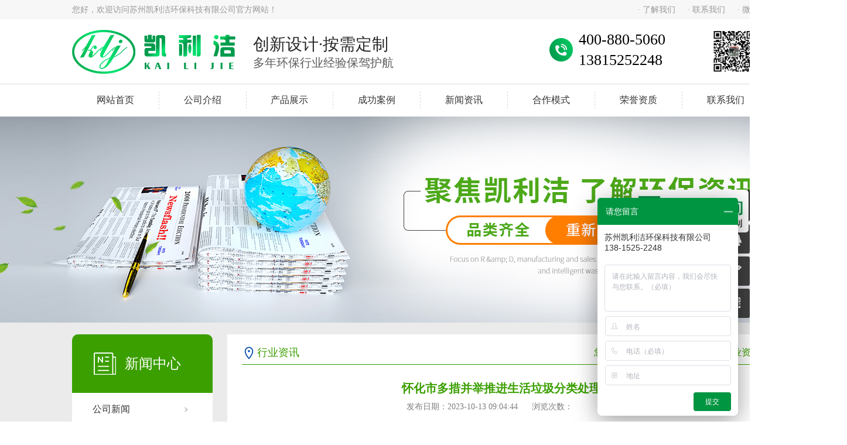

--- FILE ---
content_type: text/html; charset=utf-8
request_url: http://www.szkljhb.com/show-24-86-1.html
body_size: 4975
content:
<!DOCTYPE html PUBLIC "-//W3C//DTD XHTML 1.0 Transitional//EN" "http://www.w3.org/TR/xhtml1/DTD/xhtml1-transitional.dtd">

<html xmlns="http://www.w3.org/1999/xhtml">

<head>

	<meta http-equiv="Content-Type" content="text/html; charset=utf-8" />

	<meta http-equiv="X-UA-Compatible" content="IE=10" />

	<meta name="viewport" content="width=device-width,initial-scale=1.0,maximum-scale=1.0,minimum-scale=1.0,user-scalable=no">

	<title>怀化市多措并举推进生活垃圾分类处理 - 行业资讯 - 智能垃圾箱,垃圾房,公安岗亭,智能充电桩生产厂家,苏州凯利洁环保科技有限公司</title>

	<meta name="keywords" content="垃圾分类">

	<meta name="description" content="以前垃圾箱周边特别脏，到了夏天更是苍蝇乱飞、味道难闻。10月9日，家住会同县贸易中心片区的居民刘女士高兴地说，自从换了分类垃圾桶之后   ">

	<meta name="baidu-site-verification" content="code-NI0onGx5HA" />

	<link href="/style/css/css.css" rel="stylesheet" type="text/css" />

	<link href="/style/css/style.css" rel="stylesheet" type="text/css" />

	<link href="/style/css/jquery.bxslider.css" rel="stylesheet" type="text/css">

	<script type="text/javascript" src="/style/js/jquery.bxslider.js"></script>

	<script>

		var _hmt = _hmt || [];

		(function() {

			var hm = document.createElement("script");

			hm.src = "https://hm.baidu.com/hm.js?eee7f81b7fe928bb841a63a252c622bf";

			var s = document.getElementsByTagName("script")[0];

			s.parentNode.insertBefore(hm, s);

		})();

	</script>



	<style type="text/css">

		ul,p,h1,h2,h3{margin:0px;}

		a,a:hover{text-decoration:none;}

		body{font-family:"微软雅黑";line-height: 1.346999;}

	</style>

	
	
	
	
	
	
	
	
	
	
	
	
	
	
	
	
	
	
	
	
		
	
	
</head>

<body>

<!--  顶部-->

<div class="header_top">

	<div class="header_top_cen">

		<p>您好，欢迎访问苏州凯利洁环保科技有限公司官方网站！</p>

		<ul>

			<a href="http://www.szkljhb.com/list-10-1.html"><li>·&nbsp;了解我们</li></a>

			<a href="http://www.szkljhb.com/list-28-1.html"><li>·&nbsp;联系我们</li></a>

			<a href=""><li>·&nbsp;微信关注</li></a>

		</ul>

	</div>

</div>

<!--  顶部结束-->

<!-- 头部 -->

<div class="header">

	<div class="header_center">

		<img src="/style/img/logo.png">

		<div class="header_title">

			<h1>创新设计·按需定制</h1>

			<p>多年环保行业经验保驾护航</p>

		</div>

		<div class="header_right">

			<div class="phone">

				<p>

					400-880-5060<br>

					13815252248
				</p>

			</div>

			<div class="ewm">

				<img src="http://www.szkljhb.com/uploadfile/2021/1028/20211028020943701.png">

				<p>关注我们</p>

			</div>

		</div>

	</div>

</div>

<!-- 头部结束 -->

<!-- nav -->

<div class="nav">

	<div class="nav_center">

		<ul>

			
			<li ><a href="http://www.szkljhb.com">网站首页</a></li>

			
			<li >

			<a href="http://www.szkljhb.com/list-9-1.html">公司介绍</a>

			
			<div class="nav_son">

				<div class="nac_con_center">

					<div class="son_fl">

						<ul>

							
							
							<a href="http://www.szkljhb.com/list-10-1.html"><li><p>公司简介</p></li></a>

							
							<a href="http://www.szkljhb.com/list-11-1.html"><li><p>荣誉资质</p></li></a>

							
							<a href="http://www.szkljhb.com/list-12-1.html"><li><p>公司环境</p></li></a>

							
							<a href="http://www.szkljhb.com/list-13-1.html"><li><p>生产设备</p></li></a>

							
							
						</ul>

					</div>

					<div class="son_fr" data-id="24">
												<img src="http://www.szkljhb.com/uploadfile/2021/1027/20211027033611929.png" data-id="9"/>

					</div>

				</div>

			</div>

			
			</li>

			
			<li >

			<a href="http://www.szkljhb.com/list-14-1.html">产品展示</a>

			
			<div class="nav_son">

				<div class="nac_con_center">

					<div class="son_fl">

						<ul>

							
							
							<a href="http://www.szkljhb.com/list-20-1.html"><li><p>智能垃圾箱</p></li></a>

							
							<a href="http://www.szkljhb.com/list-19-1.html"><li><p>智能垃圾分类房</p></li></a>

							
							<a href="http://www.szkljhb.com/list-18-1.html"><li><p>垃圾分类房</p></li></a>

							
							<a href="http://www.szkljhb.com/list-16-1.html"><li><p>公安岗亭</p></li></a>

							
							<a href="http://www.szkljhb.com/list-32-1.html"><li><p>油水分离器</p></li></a>

							
							
						</ul>

					</div>

					<div class="son_fr" data-id="24">
												<img src="/uploadfile/2021/1027/20211027024456520.jpg" data-id="14"/>

					</div>

				</div>

			</div>

			
			</li>

			
			<li >

			<a href="http://www.szkljhb.com/list-21-1.html">成功案例</a>

			
			</li>

			
			<li >

			<a href="http://www.szkljhb.com/list-22-1.html">新闻资讯</a>

			
			<div class="nav_son">

				<div class="nac_con_center">

					<div class="son_fl">

						<ul>

							
							
							<a href="http://www.szkljhb.com/list-23-1.html"><li><p>公司新闻</p></li></a>

							
							<a href="http://www.szkljhb.com/list-24-1.html"><li><p>行业资讯</p></li></a>

							
							<a href="http://www.szkljhb.com/list-25-1.html"><li><p>日常知识</p></li></a>

							
							<a href="http://www.szkljhb.com/list-26-1.html"><li><p>常见问题</p></li></a>

							
							
						</ul>

					</div>

					<div class="son_fr" data-id="24">
												<img src="http://www.szkljhb.com/uploadfile/2021/1027/20211027033558234.jpg" data-id="22"/>

					</div>

				</div>

			</div>

			
			</li>

			
			<li >

			<a href="http://www.szkljhb.com/list-27-1.html">合作模式</a>

			
			</li>

			
			<li ><a href="http://www.szkljhb.com/list-11-1.html">荣誉资质</a></li>

			<li ><a href="http://www.szkljhb.com/list-28-1.html">联系我们</a></li>

		</ul>

	</div>

</div>





<!--main-->
<link href="/style/css/styles.css" rel="stylesheet" type="text/css"/>
<a href="http://www.szkljhb.com/index.php?m=content&c=index&a=lists&catid=22"><div class="nybanner" style="background-image: url(http://www.szkljhb.com/uploadfile/2021/1029/20211029041216546.jpg);"></div></a>
  <div class="cpMain"> 
   <div class="container"> 
    <div class="pleft"> 
     <!--栏目分类开始--> 
     <div class="lf_n"> 
      <h3 id="news">新闻中心</h3> 
      <ul class="proclass"> 
                  <li ><a href="http://www.szkljhb.com/list-23-1.html">公司新闻</a></li>
            <li  class="cur" ><a href="http://www.szkljhb.com/list-24-1.html">行业资讯</a></li>
            <li ><a href="http://www.szkljhb.com/list-25-1.html">日常知识</a></li>
            <li ><a href="http://www.szkljhb.com/list-26-1.html">常见问题</a></li>
                  </ul> 
     </div> 
     <!--联系方式开始--> 
     <div class="phone"> 
      <p>免费咨询热线</p> 
      <b>400-880-5060</b>
      <b>13815252248</b>
     </div> 
     <!--联系方式结束--> 
    </div> 
    <div class="cpright"> 
     <div class="rtop"> 
      <h5>行业资讯</h5> 
      <span><em>您的位置：</em> <a href="http://www.szkljhb.com">首页</a>&gt;&gt;<a href="http://www.szkljhb.com/list-22-1.html">新闻资讯</a>&gt;&gt;
        <a href="http://www.szkljhb.com/list-24-1.html">行业资讯</a>
      </span>
     </div> 
     <!--文章列表开始--> 
    <div class="n_info_con">
    <h1 class="title">怀化市多措并举推进生活垃圾分类处理</h1>
    <div class="info_con_tit">
    <div class="n_tit">
    	<span>发布日期：2023-10-13 09:04:44</span>
    	<span>浏览次数：<span id="hits"></span>
        <script language="JavaScript" src="http://www.szkljhb.com/api.php?op=count&id=86&modelid=1"></script>
    	</span>
    </div>
    </div>
    <div class="age_li_about" style="padding: 0 0 30px;"> 
    	<span style="font-size: 16px">&ldquo;以前垃圾箱周边特别脏，到了夏天更是苍蝇乱飞、味道难闻。&rdquo;10月9日，家住会同县贸易中心片区的居民刘女士高兴地说，自从换了分类垃圾桶之后，不仅环境变好了，还总能看见有垃圾分类指导员清理卫生、擦拭垃圾桶，小区环境也更洁净了。<br />
<br />
<img alt="" src="http://www.szkljhb.com/uploadfile/2023/1013/20231013090626405.png" style="height: 515px; width: 702px" /><br />
为进一步提升我市生活垃圾分类处理工作水平，促进生活垃圾处理减量化、资源化、无害化，按照全市统一部署和要求，市住建部门多措并举推进生活垃圾分类投放、分类收集、分类运输处理，明确生活垃圾分类工作目标任务和重点工作，以及机关单位、物业小区、在建工地及其他重要位置开展生活垃圾分类&ldquo;美好环境与幸福生活共同缔造&rdquo;活动的具体要求，选择5个不同类型的城乡社区进行试点，探索创新理念思路，体制机制和方式方法。<br />
<br />
<br />
同时，结合全市共461个老旧小区改造，将垃圾分类设施改造作为老旧小区基础类改造内容，积极推进垃圾分类工作，目前已完成垃圾分类老旧小区共48个；督促物业服务企业在小区显著位置设置垃圾投放点告知牌，对破损或老化的分类容器、分类标识、海报等进行更新；开展&ldquo;垃圾分类进工地&rdquo;活动，规范建筑工地垃圾分类管理工作。督促在建工地项目现场生活区设置&ldquo;可回收垃圾、有害垃圾、厨余垃圾、其他垃圾&rdquo;垃圾桶；在房地产企业售楼部等人员往来密集场所，严格落实落实分类收集管理责任。（全媒体记者 黄莎 通讯员 李仕国）<br />
<br />
图文来源：掌上怀化</span>    </div>
    <div class="clear"></div>
    <!--标签开始-->
    <!--标签结束-->
    <div class="reLink clearfix">
    <div class="prevLink fl">上一条：<a href="http://www.szkljhb.com/show-24-85-1.html">南京年底前将整改993处生活垃圾分类收集设施</a></div>
    <div class="nextLink fr">下一条：<a href="http://www.szkljhb.com/show-24-87-1.html">南京玄武城管开展垃圾分类广场活动</a></div>
    </div>
    <!--产品推荐开始-->
    <div class="RandomNews">
    <h4>产品推荐</h4>
    <div class="news_random"> 
         
    <dl class="product_dl_commend">
    <dt><a href="http://www.szkljhb.com/show-16-250-1.html" title="公园值班岗亭"><img src="http://www.szkljhb.com/uploadfile/2024/0102/20240102094108388.jpg" alt="公园值班岗亭"></a></dt>
    <dd><a href="http://www.szkljhb.com/show-16-250-1.html" title="公园值班岗亭">公园值班岗亭</a></dd>
    </dl>
     
    <dl class="product_dl_commend">
    <dt><a href="http://www.szkljhb.com/show-32-249-1.html" title="油水分离提升一体化设备"><img src="http://www.szkljhb.com/uploadfile/2024/0102/20240102093347377.jpg" alt="油水分离提升一体化设备"></a></dt>
    <dd><a href="http://www.szkljhb.com/show-32-249-1.html" title="油水分离提升一体化设备">油水分离提升一体化设备</a></dd>
    </dl>
     
    <dl class="product_dl_commend">
    <dt><a href="http://www.szkljhb.com/show-32-248-1.html" title="自动出料油水分离一体机"><img src="http://www.szkljhb.com/uploadfile/2024/0102/20240102092451464.jpg" alt="自动出料油水分离一体机"></a></dt>
    <dd><a href="http://www.szkljhb.com/show-32-248-1.html" title="自动出料油水分离一体机">自动出料油水分离一体机</a></dd>
    </dl>
     
    <dl class="product_dl_commend">
    <dt><a href="" title="核酸检测亭案例"><img src="http://www.szkljhb.com/uploadfile/2022/0521/20220521082148734.jpg" alt="核酸检测亭案例"></a></dt>
    <dd><a href="" title="核酸检测亭案例">核酸检测亭案例</a></dd>
    </dl>
            <div class="clear"></div>
    </div>
    </div>
    <!--产品推荐结束--> 
    </div> 
     <!--文章列表结束--> 
    </div> 
    <div class="clear"></div> 
   </div> 
  </div>
<!-- footer -->
<div class="footer" style="height:504px;">
    <div class="footer_center" style="height:350px;">
        <div class="footer_fl">
            <form action="index.php?m=search&c=index&a=init" method="get" target="_blank">
            <input type="hidden" name="m" value="search"/>
            <input type="hidden" name="c" value="index"/>
            <input type="hidden" name="a" value="init"/>
            <input type="hidden" name="typeid" value="3" id="typeid"/>
            <input type="hidden" name="siteid" value="1" id="siteid"/>
            <input name="q" id="q" type="text" value="输入搜索关键词" />
            <input name="submit" type="submit" class="submit" value="" />
            </form>
            <div class="kewods">
                <p>热门关键词：
                                                            <a href="http://www.szkljhb.com/show-19-118-1.html">智能垃圾分类房</a>
                                                        </p>
            </div>
        </div>
        <div class="footer_cen">
            <div class="footer_ceul1">
                <p>关于我们</p>
                <ul>
                                                            <li><a href="http://www.szkljhb.com/list-10-1.html">公司简介</a></li>
                                        <li><a href="http://www.szkljhb.com/list-11-1.html">荣誉资质</a></li>
                                        <li><a href="http://www.szkljhb.com/list-12-1.html">公司环境</a></li>
                                        <li><a href="http://www.szkljhb.com/list-13-1.html">生产设备</a></li>
                                                        </ul>
            </div>
            <div class="footer_ceul1">
                <p>产品展示</p>
                <ul>
                                                            <li><a href="http://www.szkljhb.com/list-20-1.html">智能垃圾箱</a></li>
                                        <li><a href="http://www.szkljhb.com/list-19-1.html">智能垃圾分类房</a></li>
                                        <li><a href="http://www.szkljhb.com/list-18-1.html">垃圾分类房</a></li>
                                        <li><a href="http://www.szkljhb.com/list-16-1.html">公安岗亭</a></li>
                                        <li><a href="http://www.szkljhb.com/list-32-1.html">油水分离器</a></li>
                                                        </ul>
            </div>
            <div class="footer_ceul1">
                <p>新闻资讯</p>
                <ul>
                                                            <li><a href="http://www.szkljhb.com/list-23-1.html">公司新闻</a></li>
                                        <li><a href="http://www.szkljhb.com/list-24-1.html">行业资讯</a></li>
                                        <li><a href="http://www.szkljhb.com/list-25-1.html">日常知识</a></li>
                                        <li><a href="http://www.szkljhb.com/list-26-1.html">常见问题</a></li>
                                                        </ul>
            </div>
        </div>
        <div class="footer_fr">
            <div class="footer_fr_shan">
                 <p>400-880-5060<br>
                    <span>13815252248</span></p>
            </div>
            <div class="footer_fr_xia">
                <img src="http://www.szkljhb.com/uploadfile/2021/1028/20211028020943701.png">
            </div>
        </div>
    </div>
    <div class="footer_bottom">
        <p>2021©版权所有 苏州凯利洁环保科技有限公司  
        <img src="/style/images/psb.png" alt="">
        <a href="http://www.beian.gov.cn/portal/registerSystemInfo?recordcode=32050702011035" rel="noreferrer" target="_blank">苏公网安备32050702011035号</a >
        
        备案号：<a href="https://beian.miit.gov.cn/">苏ICP备20009225号-1 </a> 技术支持：苏州Seek</p>
    </div>
</div>
<!-- foorer_bottom -->
<!-- 侧边资讯栏 -->
<div class="jjswz-cbzxl">
     <div class="list fhdb flex-1" id="cbzxl-fhdb">
          <div class="nr">
               <img src="/style/images/jjswz-cbzxl-tp01.png" alt="">
               <p>TOP</p>
          </div>
     </div>
     <div class="list qq flex-1">
          <div class="nr">
               <img src="/style/images/jjswz-cbzxl-tp02.png" alt="">
          </div>
          <div class="qqhm flex-2">
               <a href="tencent://message/?uin=1453249419&Site=Sambow&Menu=yes" target="_blank"> <p>客服咨询</p> </a> 
          </div>
     </div>
     <div class="list dh flex-1">
          <div class="nr">
               <img src="/style/images/jjswz-cbzxl-tp03.png" alt="">
          </div>
          <div class="dhhm flex-2">
              <div class="nr">
                 <p>400-880-5060</p>
                 <p>13815252248</p>
              </div>
          </div>
     </div>
     <div class="list wx flex-1">
          <div class="nr">
               <img src="/style/images/jjswz-cbzxl-tp04.png" alt="">
          </div>
          <div class="ewm">
               <img src="http://www.szkljhb.com/uploadfile/2021/1028/20211028020943701.png" alt="">
          </div>
     </div>
</div>
<script>
    $(function(){
          $("#cbzxl-fhdb").click(function() {
               $("html,body").animate({scrollTop:0}, 500);
          }); 
     })
</script>
</body>
</html>

--- FILE ---
content_type: text/css
request_url: http://www.szkljhb.com/style/css/css.css
body_size: 717
content:
/**重置样式**/
body,form,div,span,ul,ol,li,p,pre,dl,dt,dd,em,a,fieldset,legend,address,label,textarea,select,input,figure,table,th,td,b,i{margin:0;padding:0;}

fieldset,img{border:0;}

body{margin:0; padding:0;width:100%;min-width: 1446px;max-width: 1920px;margin:0 auto;}

h1,h2,h3,h4,h5,h6{margin:0; padding:0;}

ul,li{list-style:none;}

em,i{font-style:normal;}

table{border-collapse:separate;border-spacing:0;}

a{text-decoration:none;color:#000;}

a:hover{color:blue;}

input,select,img{ vertical-align:middle;}

hr{border:1xp solid #333;}

.fr{float: right;}

.fl{float: left;}

body{font-family:"微软雅黑";}

.clear{ clear:both;}

.fl{float:left;}

.fr{float:right;}


--- FILE ---
content_type: text/css
request_url: http://www.szkljhb.com/style/css/style.css
body_size: 16768
content:
.header_top{width:100%;height: 33px;background: #F7F7F7;}

.header_top_cen{width:1200px;margin:0 auto;height: 33px;}

.header_top_cen p{width:50%;line-height: 33px;font-size: 14px;color:#999999;float: left;}



.header_top_cen ul{float: right;}

.header_top_cen ul li{width:85px;float:left;font-size: 14px;color:#999;line-height: 33px;text-align: right;}



/*header*/

.header{width:100%;height: 110px;}

.header_center{width:1200px;height: 110px;margin:0  auto;}

.header_center img{margin:18px 0px;float: left;}



.header_title{float: left;margin:24px 0px;margin-left: 30px;}

.header_title h1{font-size: 28px;color:#252525;font-weight: 300;}

.header_title p{font-size: 20px;color:#5B5B5B;}

.header_right{width:385px;float: right;}

.header_right .phone{float: left;padding-left: 50px;background: url(../img/phone.png)no-repeat center left;margin:17px 0px;}

.header_right .phone p{font-size: 26px;}



.header_right .ewm{width:110px;float: right;margin:15px 0px;}

.header_right .ewm img{float: left;width:80px;height: 80px;margin: 0px;}

.header_right .ewm  p{width:25px;height: 80px;background: #ECECEC;font-size: 14px;color:#333;float: right;text-align: center;}



/*nav*/

.nav{width:100%;height: 55px;border-top: 1px solid #DCDCDC;position: relative;}

.nav_center{width:1200px;height: 55px;margin:0 auto;}

.nav_center ul{width:100%;margin:0px 0px;float: left;}

.nav_center ul li{width:12.4%;height:55px;float: left;text-align: center;}

.nav_center ul li a{line-height: 30px;font-size: 16px;color:#333;border-right: 1px dashed #D7D7D7;display: block;margin: 12px 0px;}

.nav_center ul .active a{color:#3B9F00;}

.nav_center ul li:nth-child(8) a{border:0px;}



.nav_son{position: absolute;top:54px;left:0px;z-index: 999;background: #F4F4F4;width:100%;height: 280px;padding-top: 60px;display: none;}

.nac_con_center{width:1200px;height: 220px;margin:0 auto;}

.son_fr{width:450px;height: 220px;float: right;}

.son_fl{width:660px;height: 220px;float: left;padding-top: 40px;}

.son_fl ul li{width:197px;height: 47px;border:1px solid #E2E2E2;margin-right: 20px;margin-bottom: 20px;line-height: 47px;background: #fff;}

.son_fl ul li p{width:100%;height: 47px;text-align: center;line-height: 47px;font-size: 16px;color:#333;background: url(../img/quan.png)no-repeat 33px center;}



.son_fl ul li:hover{background: #3B9F00;}

.son_fl ul li:hover p{color:#fff;background: url(../img/quans1.png)no-repeat 35px center;}



.nav_center li:hover .nav_son{display: block;}



/*soso*/

.soso{width:100%;height:114px;border-bottom:1px solid #CECECE;}

.soso_cenetr{width:1200px;height: 114px;margin:0 auto;}

.soso_fl{width:50%;float: left;margin:23px 0px;}

.soso_fl .soso_tie h1{font-size: 30px;color:#333;margin-bottom: 10px;}

.soso_fl .soso_tie a{font-size: 16px;color:#666;}



.soso_fr{width:350px;float:right;position: relative;margin:35px 0px;}

.soso_fr #q{width:350px;height: 42px;border-radius: 20px;background: #EEEEEE;font-size: 16px;color:#666;border:0px;font-size: 14px;text-indent: 2em;}

.soso_fr  .submit{width:42px;height: 42px;border-radius: 25px;border:0px;position: absolute;top:0px;right: 0px;z-index: 99;background: url(../img/so_fdj.png)no-repeat center center;}



.about{width:100%;padding-top: 70px;}

.about_cnetr{width:1200px;margin:0 auto;}

.about_m1{width:100%;height: 380px;}

.about_m1 img{width:590px;height: 380px;float: left;}

.about_fr{width:610px;height: 380px;padding:25px 10px 0px 60px;float: right;}

.about_fr b{font-size: 31px;color:#333;font-weight: 600;line-height: 45px;}

.about_des{width:100%;height: 145px;font-size:15px;color:#666;line-height: 30px;

	margin-top: 25px;}



.about_ul{width:100%;margin-top: 25px;}

.about_ul li{width:130px;height: 40px;margin-right: 15px;background: #EEEEEE;text-align: center;line-height: 40px;font-size: 16px;float: left;color:#666;}

.about_ul li:hover{background:#3B9F00;color:#fff;}



.about_m2{width:100%;height: 350px;margin-top: 50px;}

/*slide_p*/

.slide_p{width:100%;line-height: 60px;text-align: center;color:#666;}



/*product*/

.product{width:100%;height:1334px;background: url(../img/product.png)no-repeat center center;padding-top: 239px;}

.product_center{width:1200px;height:890px;margin:0 auto;}

.product_left{width:290px;height: 845px;background: #3B9F00;float: left;}

.product_fl_tie{width:100%;height: 95px;text-align: center;padding: 15px 0px;}



.product_fl_tie b{font-size: 30px;color:#fff;}

.product_fl_tie span{font-size: 14px;color:#fff;}



.product_bot{width:265px;height:735px;background: #fff;border-radius: 15px;margin:0px 12px;}

.product_bot ul::after{content: "";display: block;clear:both;}

.product_bot ul li{width:240px;height: 45px;background: #3B9F00;color:#fff;font-size: 16px;text-align: center;line-height: 45px;border-radius: 8px;margin:15px 12px;float: left;}



.product_lx{width:240px;height: 255px;margin:15px 12px;background: #3B9F00;border-radius: 8px;padding: 27px 27px;}

.product_phone{width:100%;background: url(../img/pro_ph.png)no-repeat 0px 6px;padding-left: 35px;}

.product_phone p{font-size: 21px;color:#fff;font-weight: 600;}

.product_ewm{width:100%;height:119px;background: url(../img/pro_ewm.png)no-repeat 0px 0px;padding-left: 65px;margin-top: 20px;}

.product_ewm img{width:119px;height: 119px;}







.product_right{width:909px;float: right;}

.product_fr_title{width:100%;height: 35px;}

.product_fr_title p{font-size: 14px;color: #999999;padding-left: 17px;width:50%;float: left;line-height: 31px;}

.product_fr_title b{font-size: 25px;color:#333;}

.product_fr_title a{float: right;font-size: 13px;height: 35px;line-height: 35px;color: #666;display: block;float: right;}



.product_ul{width:100%;flex-wrap: wrap;
	display: flex;}

.product_ul li{width:288px;height: 261px;border:1px solid #D8D8D8;margin-left: 15px;margin-top: 18px;float: left;}

.product_ul li dt {

	width: 286px;

	overflow: hidden;

	text-align: center;

	background-color: #f1f1f1;

}

.product_ul li dt img {

	display: block;

	width: 288px;

	height: 215px;

	transition: all 0.5s;

}

.product_ul li dd {

	height: 44px;

	line-height: 44px;

	text-align: center;

	font-size: 16px;

	background: #7b7b7b;

	-webkit-transition: all .3s ease-in-out 0s;

	-moz-transition: all .3s ease-in-out 0s;

	transition: all .3s ease-in-out 0s;

}

.product_ul li dd a {

	color: #fff;

}

.product_ul li:hover dt img {

	transform: scale(1.1);

}

.product_ul li:hover dd {

	background: #3B9F00;

}



.display{width:100%;margin-top: -60px;}

.display_center{width:100%;height: 145px;text-align:center;}

.display_center b{font-size: 30px;color:#E9E9E9;}

.display_center  h1{font-size: 36px;color:#333333;}

.display01{width:100%;height: 450px;border-top:1px solid #EEEEEE;}

.display01_fl{width:50%;float:left;height: 450px;}

.display01_fr{width:50%;float:right;height: 450px;}

.display01_fr img{width:100%;height: 450px;}

.display01_fl .dis_center{width:600px;height:450px;float: right;padding: 104px 65px 104px 0px;}



.dis_nub{width:90px;height: 128px;background:#3B9F00;font-size: 45px;color:#fff;text-align: center;line-height:128px;float: left;}

.dis_des{width:430px;float: right;margin-left:15px;}

.dis_des p{width:100%;height:80px;border-bottom: 1px solid #EEEEEE}

.dis_des p b{font-size: 30px;color:#3B9F00;}

.dis_des p span{font-size: 12px;}



.dis_des ul{width:100%;margin-top: 30px;}

.dis_des ul li{font-size: 14px;color:#666;margin:10px 0px;background: url(../img/jt.png)no-repeat 0px 10px;padding-left: 15px;line-height: 30px;}



.display02{width:100%;height: 450px;border-bottom:1px solid #EEEEEE;}

.display02_fl{width:50%;float:right;height: 450px;}

.display02_fr{width:50%;float:left;height: 450px;}

.display02_fl .dis_center{width:600px;height:450px;float: left;padding: 104px 65px 104px 0px;margin-left: 65px;}





/*case*/

.case{width:100%;padding-top: 70px;}

.case_center{width:940px;text-align: center;margin:0 auto;}

.case_center b{font-size: 30px;color:#E9E9E9;}

.case_center  h1{font-size: 36px;color:#333333;}

.case_center p{font-size: 16px;color:#666;line-height: 25px;margin-top: 15px;}



.case_images{width:100%;margin-top: 45px;}

.slider8 .slide p{width:100%;height: 50px;background: rgba(101,100,101,0.6);color:#fff;text-align: center;line-height: 50px;position: absolute;bottom:0px;z-index: 99;}



/*solutions*/

.solutions{width:100%;height:855px;padding-top: 50px;}

.solutions_center{width:1200px;margin:0 auto;}

.solutions_title{width:100%;text-align: center;}

.solutions_title b{font-size: 30px;color:#E9E9E9;}

.solutions_title  h1{font-size: 36px;color:#333333;}



.solutions_img{width:1200px;margin-top: 45px;height: 605px;box-shadow: 0px 0px 20px 10px #F1F1F1;}

.solu_des{width:100%;height: 140px;padding: 29px 36px;}

.solu_des_fl{width:660px;float: left;}

.solu_des_fl b{font-size: 30px;color:#333;}

.solu_des_fl p{font-size: 15px;color:#666;}

.solu_fr{width:260px;float: right;}

.solu_fr li{width:68px;height: 68px;float:left;margin-right: 10px;margin-top:7px;}



.custom{width:100%;height: 450px;}

.custom_center{width:1200px;height: 450px;margin:0 auto;}

.custom_title{text-align: center;}

.custom_title b{font-size: 30px;color:#E9E9E9;}

.custom_title h1{font-size: 36px;color:#333333;}



.custom_ul{width:1200px;height: 246px;margin-top: 45px;}

.custom_ul ul li{width:270px;height: 246px;float: left;border:1px solid #EEEEEE;margin-left: 40px;padding: 80px 20px  20px 20px;}

.custom_ul ul li:hover{box-shadow: 0px 0px 10px 5px #EEEEEE;}

.custom_ul ul li:nth-child(1){margin-left: 0px;background: url(../img/fuwu01.png)no-repeat 15px 25px;}

.custom_ul ul li:nth-child(2){background: url(../img/fuwu02.png)no-repeat 15px 25px;}

.custom_ul ul li:nth-child(3){background: url(../img/fuwu03.png)no-repeat 15px 25px;}

.custom_ul ul li:nth-child(4){background: url(../img/fuwu04.png)no-repeat 15px 25px;}



.custom_ul ul li b{font-size: 18px;color:#333;margin-top: 15px;}

.custom_ul ul li b span{color:#3B9F00;}

.custom_ul ul li p{font-size: 14px;color:#999;margin-top: 35px;}



/*index_center*/

.index_center{width:100%;height: 190px;background: url(../img/index_center.png)no-repeat 0px 0px;}

.index_cen{width:1200px;height: 190px;margin:0 auto;padding: 45px 0px 20px 0px;}

.index_mai1{width:220px;float: left;}

.index_mai1 li img{width:100px;height: 100px;}

.index_mai1 li p{color:#fff;}



.index_mai2{width:720px;text-align: center;float: left;margin-top: 15px;}

.index_mai2 p{font-size: 28px;color:#fff;}

.index_mai2 b{font-size: 30px;}



.index_mai3{float:right;}

.index_mai3 p{font-size: 30px;font-weight: 600;color:#fff;}

.index_mai3 a{width:200px;height: 35px;border:1px solid #fff;border-radius: 20px;text-align: center;line-height: 35px;font-size: 16px;display: block;color:#fff;}



/*news*/

.news{width:100%;height: 745px;padding-top: 55px;padding-bottom: 35px;}

.news_center{width:1200px;margin:0 auto;}

.news_title{width:1200px;text-align: left;}

.news_title b{font-size: 30px;color:#E9E9E9;}

.news_title h1{font-size: 36px;color:#333333;}



.news_fl{width:885px;float:left;margin-top: 47px;}

.news_fl_ul{width:885px;height: 440px;}

.news_fl_ul li{width:100%;height: 195px;border:1px solid #eee;margin-bottom: 25px;padding:9px;}

.news_fl_ul li img{width:260px;height:175px;float: left;}

.news_content{width:540px;margin-left: 15px;float: left;padding-top: 10px;}

.news_content .p1{font-size: 24px;color:#333;}

.news_content .p2{font-size: 14px;color:#999;line-height: 25px;margin-top: 10px;}

.news_content .p3{width:100%;margin-top: 15px;height: 30px;}

.news_content .p3 a{width:120px;height: 30px;border-radius: 15px;border:1px solid #CECECE;text-align: center;line-height: 30px;color:#999;display: block;float: left;}

.news_content .p3 span{float: right;font-size: 14px;color:#999;line-height: 30px;}



.news_fl_ul li:hover{box-shadow: 0px 0px 10px 5px #DCDCDC;}

.news_fl_ul li:hover .news_content .p3 a{border:1px solid #3B9F00;color:#3B9F00;}



.news_botom{width:100%;height: 78px;border:1px solid #eee;}

.news_bot_ul{width:100%;}

.news_bot_ul li{width:33%;float: left;height: 78px;padding: 20px 25px;text-align: left;}



.news_bot_ul li p{font-size: 16px;color:#666;}

.news_bot_ul li span{color:#666;}



.news_bot_ul a li:hover p{color:#3B9F00;}

.news_bot_ul a li:hover span{color:#3B9F00;}





.news_fr{width:305px;height: 519px;border:1px solid #EEEEEE;float: right;margin-top: 47px;padding: 0px 25px;}

.news_fr h1{width:100%;height: 78px;border-bottom:1px solid #eee;font-size: 24px;color:#333;text-align: center;line-height: 78px;}



.news_fr_ul{width:100%;}

.news_fr_ul li{width:100%;height: 110px;border-bottom: 1px solid #eee;padding:27px 0px;}

.news_li_fl{width:140px;height:56px;float: left;color:#333333;}

.news_li_fl p{font-size: 14px;}

.news_li_fl span{font-size: 12px;color:#999999;}

.news_li_fr{width:95px;height: 55px;float: right;}

.news_li_fr img{width:95px;height: 55px;}



/*footer*/

.footer{width:100%;height:644px;background:url(../img/footer.png)no-repeat 0px 0px;padding-top: 140px;}

.footer_center{width:1200px;height:430px;margin:0 auto;padding-top: 80px;}

.footer_fl{width:320px;height:350px;background: url(../img/footer_logo.png)no-repeat 0px 0px;float: left;}

.footer_fl form{width:100%;height: 40px;border-bottom:1px solid #fff;margin-top: 110px;float: left;}

.footer_fl form #q{font-size:14px;color:#fff;background: #209900;border:0px;width:280px;height: 39px;line-height: 40px;}

.footer_fl form .submit{width:40px;height: 39px;float: right;border:0px;background: url(../img/foergo.png)no-repeat center center;}



.kewods{width:100%;float: left;margin-top: 10px;}

.kewods p{font-size: 14px;color:#fff}

.kewods p a{color:#fff;margin-left: 10px;}



.footer_cen{width:550px;height: 350px;float: left;}

.footer_ceul1 {width:33%;float: left;text-align: center;}

.footer_ceul1 p{font-size: 16px;color:#fff;font-weight: 600;margin-bottom: 20px;}

.footer_ceul1 ul li{font-size: 14px;color:#fff;margin-bottom: 15px;}

.footer_ceul1 ul li a{color:#fff;}



.footer_fr{width:320px;float: right;}

.footer_fr_shan{width:100%;height: 119px;background: url(../img/footer_phone.png)no-repeat;}

.footer_fr_shan p{font-size: 35px;font-weight: 600;color:#fff;padding-left: 70px;line-height: 35px;}

.footer_fr_shan p span{font-size: 30px;}



.footer_fr_xia {background: url(../img/guanyue.png)no-repeat left center;height: 150px;}

.footer_fr_xia img{width:150px;height:150px;float: right;margin-right: 55px;}



.footer_bottom{width:100%;height: 73px;border-top: 1px solid #63B84D;}

.footer_bottom p{text-align:center;line-height: 73px;color:#fff;font-size: 14px;}

.footer_bottom p a{color:#fff;}



.jjswz-cbzxl{

	position: fixed;

	top: 55%;

	right: 0;

	z-index: 999;

	width: 50px;

}

.jjswz-cbzxl .list{

	position: relative;

	width: 50px;

	height: 50px;

	border-radius: 3px;

	background-color: #424242;

	margin-bottom: 5px;

	cursor: pointer;

}

.jjswz-cbzxl .list .nr{

	text-align: center;

	padding-top: 15px;

}

.jjswz-cbzxl .list .nr p{

	font-size: 12px;

	color: #fff;

	margin-top: 4px;

}

.jjswz-cbzxl .fhdb{

	height: 54px;

	background-color: #111;

	transition: all ease 0.2s;

}

.jjswz-cbzxl .fhdb:hover{

	background-color: #16accc;

	transition: all ease 0.2s;

}

.jjswz-cbzxl .list .qqhm,

.jjswz-cbzxl .list .dhhm{

	visibility: hidden;

	position: absolute;

	width: 150px;

	height: 50px;

	padding-left: 15px;

	background-color: #16accc;

	border-bottom-left-radius: 4px;

	border-top-left-radius: 4px;

	box-sizing: border-box;

}

.jjswz-cbzxl .list .qqhm{

	top: 0;

	right: -100px;

	transition: all ease 0.4s;

}

.jjswz-cbzxl .list .dhhm{

	margin: auto 0;

	top: 0;

	bottom: 0;

	left: -154px;

	height: 80px;

	transition: all ease 0.2s;

}

.jjswz-cbzxl .list .dhhm .nr{

	height: 60px;

	box-sizing: border-box;

}

.jjswz-cbzxl .list:hover .qqhm{

	visibility: visible;

	right: 0;

	transition: all ease 0.4s;

}

.jjswz-cbzxl .list:hover .dhhm{

	visibility: visible;

	left: -160px;

	transition: all ease 0.4s;

}

.jjswz-cbzxl .list .qqhm p{

	padding-left: 35px;

	font-size: 18px;

	color: #fff;

	line-height: 50px;

	background: url(../images/jjswz-cbzxl-tp02.png) no-repeat 0 center;

	height: 50px;

}

.jjswz-cbzxl .list .dhhm p{

	padding-left: 14px;

	font-size: 14px;

	color: #fff;

	line-height: 27px;

	/* background: url(../images/jjswz-cbzxl-tp03.png) no-repeat 0 center; */

}

.jjswz-cbzxl .wx .ewm{

	visibility: hidden;

	position: absolute;

	bottom: 0;

	left: -145px;

	width: 145px;

	padding: 8px;

	background-color: #fff;

	box-sizing: border-box;

	box-shadow: 0 0 10px #c2c3c4;

	transition: all ease 0.1s;

}

.jjswz-cbzxl .wx .ewm img{

	width: 100%;

}

.jjswz-cbzxl .wx:hover .ewm{

	visibility: visible;

	left: -160px;

	transition: all ease 0.3s;

}


--- FILE ---
content_type: text/javascript; charset=utf-8
request_url: https://goutong.baidu.com/site/275/eee7f81b7fe928bb841a63a252c622bf/b.js?siteId=15801597
body_size: 8361
content:
!function(){"use strict";!function(){var e={styleConfig:{"styleVersion":"1","inviteBox":{"btnBgColor":"#6696FF","startPage":1,"cpyInfo":"","isShowText":1,"skinType":1,"buttonType":1,"inviteTypeData":{"0":{"width":400,"height":175},"1":{"width":350,"height":248},"2":{"width":400,"height":282},"3":{"width":400,"height":282}},"autoInvite":1,"stayTime":12,"closeTime":8,"toChatTime":5,"inviteWinPos":0,"welcome":"欢迎来到本网站，请问有什么可以帮您？","needVerifyCode":1,"btnBgColorType":0,"autoChat":0,"skinIndex":1,"customerStyle":{"acceptFontColor":"#000000","backImg":"https://su.bcebos.com/v1/biz-crm-aff-im/biz-crm-aff-im/generic/system/style/images/35cc8f52fe0749bb9691ae0c7f630a50.jpg?authorization=bce-auth-v1%2F0a3fcab923c6474ea5dc6cb9d1fd53b9%2F2021-05-10T00%3A41%3A05Z%2F-1%2F%2Fe173976cad248e5e89d5ead8faa0585254b6907f4f5e3db11b555749cd9545b3","acceptBgColor":"#fecb2e","inviteBackImg":"https://aff-im.bj.bcebos.com/r/image/invite-back-img.png","confirmBtnText":"在线咨询","marginTop":0,"buttonPosition":"center","marginLeft":0},"defaultStyle":1,"likeCrm":0,"skinName":"自定义皮肤","autoHide":1,"reInvite":1,"sendButton":{"bgColor":"#bfecff","fontColor":"#1980df"},"inviteHeadImg":"","license":"000","fontPosition":"center","isCustomerStyle":0,"position":"middle","inviteInterval":30,"inviteWinType":0,"tradeId":0,"fontColor":"#333333"},"aiSupportQuestion":false,"webimConfig":{"isShowIntelWelLan":0,"skinIndex":0,"autoDuration":1,"customerColor":"#6696FF","themeType":0,"license":"000","isOpenAutoDirectCom":1,"generalRecommend":0,"isShowCloseBtn":1,"skinType":1,"isOpenKeepCom":1,"autoPopupMsg":0,"position":"right-bottom","needVerifyCode":1,"waitVisitStayTime":6,"searchTermRecommend":1},"noteBoard":{"btnBgColor":"#009541","skinIndex":0,"likeCrm":1,"displayCompany":1,"customerColor":"#009541","cpyInfo":"苏州凯利洁环保科技有限公司\n138-1525-2248","skinName":"默认样式","displayLxb":1,"themeType":1,"formText":"感谢您的关注，当前客服人员不在线，请填写一下您的信息，我们会尽快和您联系。","skinType":1,"form":{"formOffline":0,"formOnlineAuto":0},"position":"right-bottom","itemsExt":[{"question":"邮箱","name":"item0","required":0,"isShow":0},{"question":"地址","name":"item1","required":0,"isShow":1}],"items":[{"name":"content","required":1,"isShow":1},{"name":"visitorName","required":0,"isShow":1},{"name":"visitorPhone","required":1,"isShow":1}],"cpyTel":"138-1525-2248","needVerifyCode":1,"tradeId":0,"btnBgColorType":1,"board":{"boardOffline":1,"boardOnline":0}},"blackWhiteList":{"type":-1,"siteBlackWhiteList":[]},"isWebim":1,"pageId":0,"seekIcon":{"barrageIconColor":"#9861E6","barrageIssue":["可以介绍下你们的产品么？","你们是怎么收费的呢？","现在有优惠活动么？"],"displayLxb":1,"cpyInfo":"","skinType":1,"isFixedPosition":1,"iconType":0,"pcGroupiconColor":"#d6f3ff","needVerifyCode":1,"customerStyle":{"backImg":"https://su.bcebos.com/v1/biz-crm-aff-im/biz-crm-aff-im/generic/system/style/image/d5a96ddaf1d74fea99d2a8f13f4647c8.jpg?authorization=bce-auth-v1%2F0a3fcab923c6474ea5dc6cb9d1fd53b9%2F2022-08-23T18%3A15%3A30Z%2F-1%2F%2F18edd9ed730a5675baa9a6d086fedb3ff5e341764a58e9d01faef4543698b594","iconWidth":200,"backImgNginxAddr":"https://sgoutong.baidu.com/static/style/images/bed036652a564b7da94e3ef2e5999185.jpg"},"skinIndex":5,"likeCrm":0,"skinName":"自定义皮肤","groups":[{"groupName":"示例分组1","groupId":805300}],"barrageColor":0,"marginLeft":0,"autoConsult":1,"barrageSwitch":false,"isCustomerStyle":1,"groupStyle":{"bgColor":"#ffffff","buttonColor":"#d6f3ff","fontColor":"#008edf"},"pcGroupiconType":1,"position":"right-center","barrageIconColorType":0,"marginTop":0,"tradeId":0},"digitalHumanSetting":{"perid":"4146","gender":0,"demo":{"image":"https://aff-im.cdn.bcebos.com/onlineEnv/r/image/digitalman/digital-woman-demo-webim.png"},"headImage":"https://aff-im.cdn.bcebos.com/onlineEnv/r/image/digitalman/digital-woman-demo.jpg","name":"温柔姐姐","audition":"https://aff-im.cdn.bcebos.com/onlineEnv/r/audio/digitalman/woman.mp3","comment":"以亲切温柔的形象来接待访客，让用户感受到温暖和关怀；","data":{"welcome":{"gif":"https://aff-im.cdn.bcebos.com/onlineEnv/r/image/digitalman/digital-woman-welcome.gif"},"contact":{"gif":"https://aff-im.cdn.bcebos.com/onlineEnv/r/image/digitalman/digital-woman-contact.gif"},"warmLanguage":{"gif":""},"other":{"gif":""}}}},siteConfig:{"eid":"31192641","queuing":"<p>欢迎光临！您已经进入服务队列，请您稍候，马上为您转接您的在线咨询顾问。<img src=\"https://su.bcebos.com/v1/biz-crm-aff-im/biz-crm-aff-im/generic/system/ueditor/images/27e1b349ab82479086f41373120e327e.png?authorization=bce-auth-v1%2F0a3fcab923c6474ea5dc6cb9d1fd53b9%2F2022-04-08T02%3A56%3A46Z%2F-1%2F%2F143fd7b084522bce5e95c0a4bab3ba634cd6f22bec7b18f391bff9dff91a45cb\">138-1525-2248</p><p>官网：www.szkljhb.com</p>","isOpenOfflineChat":1,"authToken":"bridge","isWebim":1,"imVersion":"im_server","platform":0,"isGray":"false","vstProto":1,"bcpAiAgentEnable":"0","webimConfig":{"isShowIntelWelLan":0,"skinIndex":0,"autoDuration":1,"customerColor":"#6696FF","themeType":0,"license":"000","isOpenAutoDirectCom":1,"generalRecommend":0,"isShowCloseBtn":1,"skinType":1,"isOpenKeepCom":1,"autoPopupMsg":0,"position":"right-bottom","needVerifyCode":1,"waitVisitStayTime":6,"searchTermRecommend":1},"isOpenRobot":0,"startTime":1768727705912,"authType":4,"prologue":"欢迎您来咨询,您是需要<span style=\"font-weight: bold; color: rgb(0, 67, 0); font-size: 16px !important;\">定制智能垃圾分类箱/亭/房/屋/环保小屋/岗亭/移动厕所/油水分离器</span>吗？我们凯利洁是生产厂家,可提供设计、测量、配送、售后上门一条龙服务&nbsp;<img style=\"display: inline-block; vertical-align: middle; width: 25px; height: 25px;\" src=\"https://aff-im.cdn.bcebos.com/onlineEnv/webim/resource/img/face/6b278bb3a2acaa362311551208c22de7.png\" data-face-text=\"爱情\" data-face-id=\"6b278bb3a2acaa362311551208c22de7\"><p><br></p><p>免费服务热线：<span style=\"color: rgb(0, 67, 0); font-size: 16px !important; font-weight: bold;\">138-1525-2248&nbsp;</span></p><p><img src=\"https://su.bcebos.com/v1/biz-crm-aff-im/biz-crm-aff-im/generic/system/ueditor/images/8fca17817da04b418b40ef3dd01c9177.png?authorization=bce-auth-v1%2F0a3fcab923c6474ea5dc6cb9d1fd53b9%2F2021-12-04T06%3A02%3A58Z%2F-1%2F%2F173b8c376aa79a074d6c0f0b079ac4373cae023a022acd0a70278476aaeee596\">也可直接微信扫码加微信咨询哦<img style=\"display: inline-block; vertical-align: middle; width: 25px; height: 25px;\" src=\"https://aff-im.cdn.bcebos.com/onlineEnv/webim/resource/img/face/5a2cce712902b315f98cbce1df04462a.png\" data-face-text=\"可爱\" data-face-id=\"5a2cce712902b315f98cbce1df04462a\">！&nbsp;</p><p><img style=\"display: inline-block; vertical-align: middle; width: 25px; height: 25px;\" src=\"https://aff-im.cdn.bcebos.com/onlineEnv/webim/resource/img/face/6b278bb3a2acaa362311551208c22de7.png\" data-face-text=\"爱情\" data-face-id=\"6b278bb3a2acaa362311551208c22de7\">期待与您合作<img style=\"display: inline-block; vertical-align: middle; width: 25px; height: 25px;\" src=\"https://aff-im.cdn.bcebos.com/onlineEnv/webim/resource/img/face/5537920713864c60f86dcba194b459ef.png\" data-face-text=\"握手\" data-face-id=\"5537920713864c60f86dcba194b459ef\"></p><p>官网：www.szkljhb.com</p><p><br></p><p style=\"white-space: normal;\"><span style=\"font-size: 12pt;\"></span></p>","isPreonline":0,"isOpenSmartReply":1,"isCsOnline":0,"siteToken":"eee7f81b7fe928bb841a63a252c622bf","userId":"31192641","route":"1","csrfToken":"334fe7be25bb462db7f78200cf58ae3f","ymgWhitelist":true,"likeVersion":"generic","newWebIm":1,"siteId":"15801597","online":"false","bid":"","webRoot":"https://affimvip.baidu.com/cps5/","isSmallFlow":0,"userCommonSwitch":{"isOpenTelCall":false,"isOpenCallDialog":false,"isOpenStateOfRead":true,"isOpenVisitorLeavingClue":true,"isOpenVoiceMsg":true,"isOpenVoiceCom":true}}};Object.freeze(e),window.affImConfig=e;var i=document.createElement("script"); i.src="https://aff-im.cdn.bcebos.com/onlineEnv/imsdk/1735891798/affim.js",i.setAttribute("charset","UTF-8");var o=document.getElementsByTagName("head")[0]||document.body;o.insertBefore(i,o.firstElement||null)}()}();